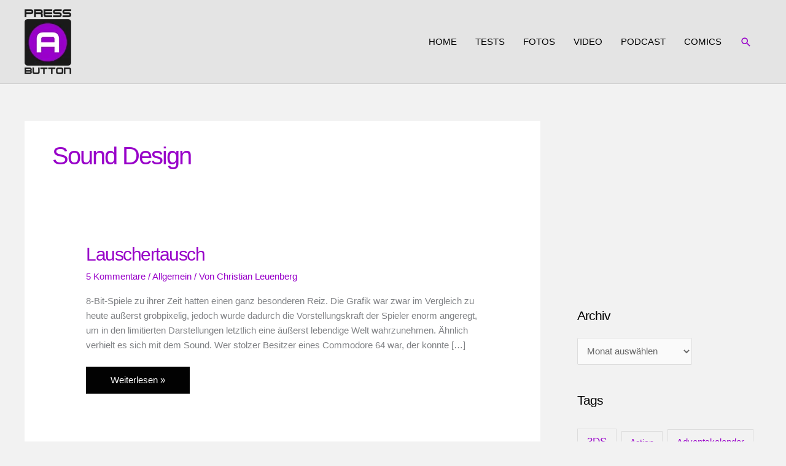

--- FILE ---
content_type: text/html; charset=utf-8
request_url: https://www.google.com/recaptcha/api2/aframe
body_size: 259
content:
<!DOCTYPE HTML><html><head><meta http-equiv="content-type" content="text/html; charset=UTF-8"></head><body><script nonce="NbjFLU-Y4Avij0NzoCLbkw">/** Anti-fraud and anti-abuse applications only. See google.com/recaptcha */ try{var clients={'sodar':'https://pagead2.googlesyndication.com/pagead/sodar?'};window.addEventListener("message",function(a){try{if(a.source===window.parent){var b=JSON.parse(a.data);var c=clients[b['id']];if(c){var d=document.createElement('img');d.src=c+b['params']+'&rc='+(localStorage.getItem("rc::a")?sessionStorage.getItem("rc::b"):"");window.document.body.appendChild(d);sessionStorage.setItem("rc::e",parseInt(sessionStorage.getItem("rc::e")||0)+1);localStorage.setItem("rc::h",'1762077332141');}}}catch(b){}});window.parent.postMessage("_grecaptcha_ready", "*");}catch(b){}</script></body></html>